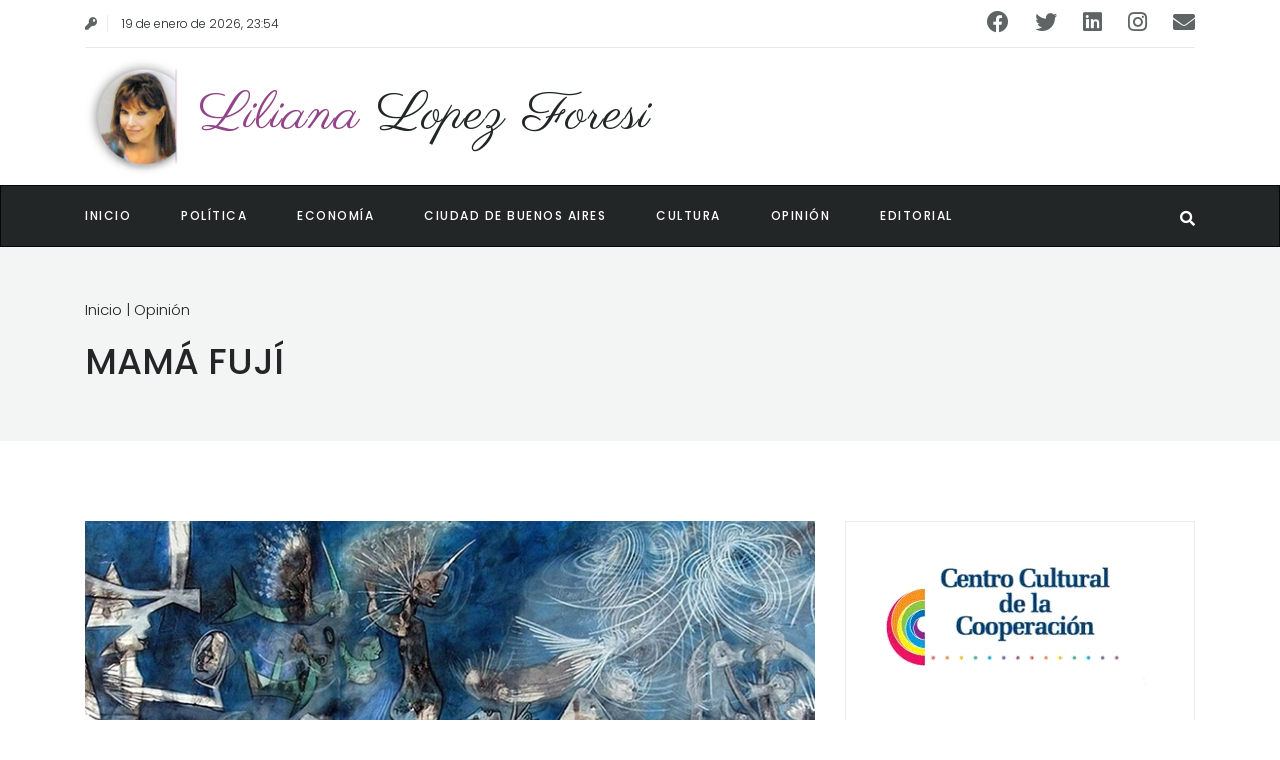

--- FILE ---
content_type: text/html; charset=UTF-8
request_url: https://lilianalopezforesi.com.ar/es/noticia/mama-fuji
body_size: 9553
content:
<!DOCTYPE html>
<html lang="es"
      xmlns:og="http://ogp.me/ns#"
      xmlns:fb="http://ogp.me/ns/fb#" 
      prefix="og: http://ogp.me/ns#"
      itemscope itemtype="http://schema.org/Article">
  <head>
    <meta charset="UTF-8" />
    <meta http-equiv="Content-Type" content="text/html; charset=UTF-8">
    <meta http-equiv="X-UA-Compatible" content="IE=edge">
    <meta name="viewport" content="width=device-width, initial-scale=1"/>
    <title>Liliana Lopez Foresi | Comunicación Libre</title>
    <meta name="description" content="Comunicación libre de Liliana Lopez Foresi." />
    <meta name="keywords" content="editoriales, Liliana López Foresi, notas opinión, sociedad, noticias, informacion ciudad de buenos aires, actualidad argentina, política, salud, educación, cultura, espectáculos, libertad de expresión, comunicación libre, antropología" />

    <!-- Global site tag (gtag.js) - Google Analytics -->
    <script async src="https://www.googletagmanager.com/gtag/js?id=UA-114382440-1"></script>
    <script>
      window.dataLayer = window.dataLayer || [];
      function gtag() {
        dataLayer.push(arguments);
      }
      gtag('js', new Date());

      gtag('config', 'UA-114382440-1');
    </script>

    <link rel="alternate" type="application/rss+xml" title="Web Noticiera de Liliana Lopez Foresi" href="/es/rss.xml">
    <link rel="apple-touch-icon" sizes="57x57" href="/ico/apple-icon-57x57.png">
    <link rel="apple-touch-icon" sizes="60x60" href="/ico/apple-icon-60x60.png">
    <link rel="apple-touch-icon" sizes="72x72" href="/ico/apple-icon-72x72.png">
    <link rel="apple-touch-icon" sizes="76x76" href="/ico/apple-icon-76x76.png">
    <link rel="apple-touch-icon" sizes="114x114" href="/ico/apple-icon-114x114.png">
    <link rel="apple-touch-icon" sizes="120x120" href="/ico/apple-icon-120x120.png">
    <link rel="apple-touch-icon" sizes="144x144" href="/ico/apple-icon-144x144.png">
    <link rel="apple-touch-icon" sizes="152x152" href="/ico/apple-icon-152x152.png">
    <link rel="apple-touch-icon" sizes="180x180" href="/ico/apple-icon-180x180.png">
    <link rel="icon" type="image/png" sizes="192x192"  href="/ico/android-icon-192x192.png">
    <link rel="icon" type="image/png" sizes="32x32" href="/ico/favicon-32x32.png">
    <link rel="icon" type="image/png" sizes="96x96" href="/ico/favicon-96x96.png">
    <link rel="icon" type="image/png" sizes="16x16" href="/ico/favicon-16x16.png">
    <link rel="manifest" href="/ico/manifest.json">
    <meta name="msapplication-TileColor" content="#ffffff">
    <meta name="msapplication-TileImage" content="/ico/ms-icon-144x144.png">
    <meta name="theme-color" content="#ffffff">

    
      
  <!-- Schema.org markup for Google+ -->
  <meta itemprop="name" content="MAMÁ FUJÍ">
  <meta itemprop="description" content="La cultura represora es paladín de la transparencia. Cuanto más transparencia haya, menos visibilidad. El extremo límite de la transparencia es la invisibilidad. Ya “El Principito” nos había advertido que lo esencial es invisible a los ojos. El fundante represor de la cultura también lo es. Lo que percibimos son sus efectos, pero estos efectos son valorados desde la propia implicación del que percibe.">
  <meta itemprop="image" content="https://lilianalopezforesi.com.ar/uploads/post/cropped/thumbnail/400x300-1a8476b8f0eab4cd94f44583ff3f09ce911bc333.jpg">

  <!-- Twitter Card data -->
  <meta name="twitter:card" content="summary_large_image">
  <meta name="twitter:site" content="@lililopezforesi">
  <meta name="twitter:title" content="MAMÁ FUJÍ">
  <meta name="twitter:description" content="La cultura represora es paladín de la transparencia. Cuanto más transparencia haya, menos visibilidad. El extremo límite de la transparencia es la invisibilidad. Ya “El Principito” nos había advertido que lo esencial es invisible a los ojos. El fundante represor de la cultura también lo es. Lo que percibimos son sus efectos, pero estos efectos son valorados desde la propia implicación del que percibe.">
  <meta name="twitter:creator" content="@lililopezforesi">
  <!-- Twitter Summary card images must be at least 120x120px -->
  <meta name="twitter:image" content="https://lilianalopezforesi.com.ar/uploads/post/cropped/thumbnail/400x300-1a8476b8f0eab4cd94f44583ff3f09ce911bc333.jpg">

  <!-- Open Graph data -->
  <meta property="fb:app_id" content="224141174815183" />
  <meta property="og:title" content="MAMÁ FUJÍ" />
  <meta property="og:type" content="article" />
  <meta property="og:url" content="https://lilianalopezforesi.com.ar/es/noticia/mama-fuji" />
  <meta property="og:image" content="https://lilianalopezforesi.com.ar/uploads/post/cropped/thumbnail/400x300-1a8476b8f0eab4cd94f44583ff3f09ce911bc333.jpg" />
  <meta property="og:description" content="La cultura represora es paladín de la transparencia. Cuanto más transparencia haya, menos visibilidad. El extremo límite de la transparencia es la invisibilidad. Ya “El Principito” nos había advertido que lo esencial es invisible a los ojos. El fundante represor de la cultura también lo es. Lo que percibimos son sus efectos, pero estos efectos son valorados desde la propia implicación del que percibe." /> 
  <meta property="og:site_name" content="Liliana Lopez Foresi" />
  <meta property="og:locale" content="es_AR"/>
  
    
      <!-- Latest Bootstrap min CSS -->
      <link href="/the_assets/css/bootstrap.min.css" rel="stylesheet" type="text/css">
      <!-- Dropdownhover CSS -->
      <link href="/the_assets/css/bootstrap-dropdownhover.min.css" rel="stylesheet" type="text/css">
      <!-- latest fonts awesome -->
      <link href="/the_assets/fontawesome/css/all.min.css" rel="stylesheet" type="text/css">

      <!-- Animate CSS -->
      <link href="/the_assets/css/animate.min.css" rel="stylesheet" type="text/css">
      <!-- Style CSS -->
      <link href="/the_assets/css/style.css" rel="stylesheet" type="text/css">
      <!-- Owl Carousel Assets -->
      <link href="/the_assets/css/owl.carousel.css" rel="stylesheet">
      <link href="/the_assets/css/owl.theme.css" rel="stylesheet">
      <!-- HTML5 Shim and Respond.js IE8 support of HTML5 elements and media queries -->
      <!-- WARNING: Respond.js doesn't work if you view the page via file:// -->
      <!--[if lt IE 9]>
      <script src="https://oss.maxcdn.com/libs/html5shiv/3.7.0/html5shiv.js"></script>
      <script src="https://oss.maxcdn.com/libs/respond.js/1.4.2/respond.min.js"></script>
      <![endif]-->

          
    <style>
      .blog-text-post a {
        color: #924488;
      }
      .blog-text-post a:hover {
        color: #bc71b2;
      }

      .header-text {
        margin: -138px auto 0px;
      }

      .header-text span {
        margin-bottom: 10px;
      }

      @media (max-width:560px)
      {
        .header-text {
          margin: -235px auto 0px;}

      }
      @media (min-width:560px) and (max-width:640px)
      {
        .header-text {
          margin: -340px auto 0px;
        }
      }
      @media  (max-width:770px) and (min-width:640px)
      {
        .header-text {
          margin: -410px auto 0px;
        }
        .header-text span {
          margin-bottom: 20px;
        }
      }

      section .title {
        background: rgba(255,255,255,.8) linear-gradient(to bottom, rgba( 255, 255, 255, 0) 0%, #fff 100%) repeat scroll 0 0;

        background-color: rgba(255,255,255,.8)
      }

    </style>

    <link rel="icon" type="image/x-icon" href="/favicon.ico" />
  </head>

  <body id="category">

    <div id="preloader">
      <div id="loading">
      </div>
    </div>
    <!--  top header  -->
    <div class="container">
  <div class="col-md-12">
    <!--  top sign  -->
    <div class="top-sign">
      <ul>
                  <li><a href="/es/login"><i class="fa fa-key" aria-hidden="true"></i></a></li>
                <li> 19 de enero de 2026, 23:54</li>
                </ul>
    </div>
    <!--  top sicon  -->
    <div class="top-sicon">
      <ul>
        <li><a target="_blank" href="https://www.facebook.com/liliana.lopezforesi"><i class="fab fa-facebook" aria-hidden="true"></i>
    </a></li>
<li><a target="_blank" href="https://twitter.com/lililopezforesi"><i class="fab fa-twitter" aria-hidden="true"></i>
    </a></li>
<li><a target="_blank" href="https://ar.linkedin.com/in/liliana-lópez-foresi-748b4939"><i class="fab fa-linkedin" aria-hidden="true"></i>
    </a></li>
<li><a target="_blank" href="https://www.instagram.com/lilianalopezforesi/"><i class="fab fa-instagram" aria-hidden="true"></i>
    </a></li>
<li><a target="_blank" href="mailto:lilianalopezforesi@gmail.com"><i class="fa fa-envelope" aria-hidden="true"></i>
    </a></li>

      </ul>
    </div>
    <!--  /top sicon  -->
    <div class="top-header">
      <img style="float:left;width: 94px;" src="/images/llf.jpg" alt=""/>
      <a class="logo" href="https://lilianalopezforesi.com.ar/es/">Liliana<span> Lopez Foresi</span></a>
      <div class="top-add-banner hidden"><img src="/_img_/ad-banner.jpg" alt="ad-banner"></div>
    </div>
  </div>
</div>    <!--  /top header  -->
    <!--  nav  -->
    <nav class="navbar navbar-inverse navbar-default">
  <div class="container">
    <!-- Brand and toggle get grouped for better mobile display -->
    <div class="navbar-header">
      <button type="button" class="navbar-toggle collapsed" data-toggle="collapse" data-target="#bs-example-navbar-collapse-1">
        <span class="sr-only">Toggle navigation</span>
        <span class="icon-bar"></span>
        <span class="icon-bar"></span>
        <span class="icon-bar"></span>
      </button>
    </div>
    <!-- Collect the nav links, forms, and other content for toggling -->
    <div class="collapse navbar-collapse" id="bs-example-navbar-collapse-1" data-hover="dropdown" data-animations="fadeIn fadeInLeft fadeInUp fadeInRight">
      <ul class="nav navbar-nav">
        <li><a href="https://lilianalopezforesi.com.ar/es/"><span>Inicio</span></a></li>
          <li><a href="https://lilianalopezforesi.com.ar/es/categoria/politica"><span>Política</span></a></li>
  <li><a href="https://lilianalopezforesi.com.ar/es/categoria/economia"><span>Economía</span></a></li>
  <li><a href="https://lilianalopezforesi.com.ar/es/categoria/ciudad-de-buenos-aires"><span>Ciudad de Buenos Aires</span></a></li>
  <li><a href="https://lilianalopezforesi.com.ar/es/categoria/cultura"><span>Cultura</span></a></li>
  <li><a href="https://lilianalopezforesi.com.ar/es/categoria/opinion"><span>Opinión</span></a></li>
  <li><a href="https://lilianalopezforesi.com.ar/es/categoria/editorial"><span>Editorial</span></a></li>

              </ul>
      <div class="searchicon">
        <a class="fac" href="/es/buscar"><i class="fa fa-search search-icon"></i></a>
      </div>
            <!-- /.navbar-collapse -->
    </div>
    <!-- /.container-fluid -->
  </div>
</nav>

      <header class="inner-header">
    <div class="container">
      <div class="col-sm-8 col-md-8">
        <span>Inicio | Opinión</span>
        <h1>MAMÁ FUJÍ</h1>
      </div>
    </div>
  </header>

      <section>
    <div class="container">
      <!-- .left content -->   
      <div class="col-sm-8 col-md-8">
        <div class="col-md-12">
          <div class="row">
            <div class="col-md-12 pad">
              <!-- .grid -->   
              <div class="life-style-post-text">
                <div class="col-md-12 pad grid2" style="margin-bottom:0;">

                                      <img src="/uploads/post/cropped/1a8476b8f0eab4cd94f44583ff3f09ce911bc333.jpg">
                  
                </div>

                <div class="col-md-12 pad">
                  <!-- .blog-text -->   
                  <div class="blog-text-post">

                                        
                    <span class="post-date">Publicado el 18 feb. 2018 | Opinión</span>      

                    <!-- .blog-tags-social -->   
                    <div class="blog-tags-social row">
                      <div class="col-sm-6 col-md-6">
                                                  <p><em><strong>Por Alfredo Grande</strong></em></p>
                           
                      </div>
                      <div class="blog-social col-sm-6 col-md-6">
                        <ul class="social-list">
                          <li class="box"><a href="http://www.facebook.com/sharer.php?u=https://lilianalopezforesi.com.ar/es/noticia/mama-fuji"><i class="fab fa-facebook"></i></a></li>
<li class="box"><a href="https://twitter.com/intent/tweet?url=https://lilianalopezforesi.com.ar/es/noticia/mama-fuji&via=LiliLopezForesi&text=MAMÁ FUJÍ"><i class="fab fa-twitter"></i></a></li>
<li class="box"><a href="https://telegram.me/share/url?url=https://lilianalopezforesi.com.ar/es/noticia/mama-fuji" target="_blank" data-action="share/telegram/share" displaytext="Telegram" title="Compartir en Telegram"><i class="fab fa-telegram"></i></a></li>
<li class="box"><a href="http://www.linkedin.com/shareArticle?mini=true&amp;url=https://lilianalopezforesi.com.ar/es/noticia/mama-fuji"><i class="fab fa-linkedin"></i></a></li>

                        </ul>
                      </div>
                    </div>
                    <!-- /.blog-tags-social --> 


                    <p>La cultura represora es paladín de la transparencia. Cuanto más transparencia haya, menos visibilidad. El extremo límite de la transparencia es la invisibilidad. Ya “El Principito” nos había advertido que lo esencial es invisible a los ojos. El fundante represor de la cultura también lo es. Lo que percibimos son sus efectos, pero estos efectos son valorados desde la propia implicación del que percibe. Libros de lectura para la escuela haciendo propaganda con los liderazgos de turno lo recuerdo desde mi escuela primaria. En la actualidad, aparece un mecanismo similar alabando la gestión del actual presidente. Y aparece la santa indignación. Pero no por el fundante de adoctrinar políticamente en la escuela primaria.  </p>
<p><strong>La indignación</strong> es directamente proporcional a la pertenencia a determinadas organizaciones partidarias. Por eso sostengo que la discusión por los efectos divide, el pensamiento crítico y colectivo sobre el fundante une. Obviamente, no es la unidad del oportunismo canalla, no es la unidad rápida de los partidos chatarra. Es un proceso de análisis ideológico y político, de repliegue y despliegue, de profundidades y superficies y nada sabe de plazos electorales. De agendas de candidatos.  </p>
<p><img src="https://www.pelotadetrapo.org.ar/images/metro_big/otras/fuji3.jpg" alt="" />  </p>
<p><strong>Un paciente me dijo</strong> que iba a veranear en Cuba. Le pregunté a que lugares de la Isla iba a ir. Me dijo que a un all inclusive de Varadero. Le dije: entonces no vas a Cuba. Para muchos y muchas, o al menos bastantes, la política es un all inclusive que tiene un techo ideológico, en el mejor de los casos. Pero lo determinante es que tiene un piso económico. Nadie hace la plata trabajando, sentenció nuestro filósofo gastronómico. Eso es transparencia. Porque no podemos percibir, ver, tocar, cómo se hace la plata. Y quizá la fábrica de plata, de riqueza, sea justamente la política cuando es capturada por partidocracias y gerenciamientos. Para tener acercamiento teórico y político a ese fundamento necesitamos analizadores. O sea: dispositivos que nos permitan ir de la superficie a lo fundante, desde la transparencia a la visibilidad. Podemos construirlos. Y podemos tomar el cotidiano político y social para que el bosque no impida ver al árbol. Y el árbol puede ser ciertos avisos publicitarios que uno ve y oye, sin mirar y sin escuchar.  </p>
<p><strong>Suele haber justo reclamo</strong> cuando las publicidades proponen modelos cosificadores, discriminadores, degradantes de la mujer. Y está bien que así sea. Sin embargo, hay cierta anestesia para detectar y denunciar el contenido represor de muchas publicidades. Como sabemos, los programas de la televisión son aquello que ocupa el espacio vacante que dejan los avisos publicitarios. Espacios cada vez más pequeños, porque incluso en los programas que todavía quedan, se filtra publicidad, más o menos engañosa. Los “chivos” que el inolvidable Alberto Olmedo popularizó. Ahora todo es un gran chivo, pero tarifado con valores “all inclusive”. O sea: programa y avisos. Va todo junto. El espacio publicitario empieza pero nunca termina.  </p>
<p><strong>En realidad</strong>, la publicidad es la continuidad de la política por otros medios. Otros medios que son carísimos, pero ya sabemos que la vida sana no es para todos. Ni todas. Una marca que combate mosquitos es la excusa para transparentar, o sea, hacer invisible, un mensaje represor y fascista. La “mamá fují” declara con el orgullo de las bestias, que no es amiga de su hija. Se nota. La protección que le propone es para su bien. O sea: te cuido, te vigilo, te someto, te castro, pero es por tu bien. ¿Cuál es el fundante de ese bien? La represión sexual. Y afectiva. Pero la “mamá fují” alerta d la presencia de los perversos mosquitos. O sea: que aparezcan en la serenidad del hogar dulce hogar represor, los que vienen a perturbar nuestro ser nacional. Occidental, cristiano, temeroso de dios.  </p>
<p><strong>El mosquito</strong> más habitual, cuyo nombre científico es “culex pipiens”, aunque podemos decirle mosquito, es la metáfora perfecta para inocular un mensaje racista. Porque no es solamente un mosquito: es un depravado, un perverso, una pequeña bestia sedienta de sangre. No estoy hablando del Fondo Monetario. Hablo del mosquito. Mirada ladina, maligna, sádica. Pero está la “santa madre fují” y con su aerosol exterminador se convierte en la defensora de la piel y del alma de su hija, la castradita. Que ahora duerme en paz, sin mosquitos y sin deseos. La lucha contra los mosquitos tiene una lógica de guerra de exterminio. Para nuestra ministra de seguridad para ellos, la resistencia ancestral mapuche es una asociación de mosquitos para ser exterminados. No con fují precisamente, pero con la misma lógica. Raid los mata bien muertos. Raid es nazi. La solución final.  </p>
<p><strong>Claro que aparecen nuevos “raid” “baigon”</strong> cada vez más sofisticados, porque los mosquitos no dejan de reproducirse y de inventar nuevas formas de resistencia. Quizá algunos piensen que las doctrinas represoras son extensos tratados filosóficos. O algunos libros malditos, como Mi Lucha de Hitler o El martillo de las Brujas de los inquisidores Spangler y Kramer. Puede ser. Pero en la actualidad de la comida rápida y la pos verdad, la doctrina represora y exterminadora anida en la publicidad. El bosque de los mensajes publicitarios nos impide ver el árbol que es cada sujeto. Del “miente, miente, miente, que algo quedará” de Goebbels, jefe de la publicidad del nazismo, a “publicita, publicita, publicita” que algo quedará. Claro, lo que queda es el mensaje represor y exterminador con la inocente apariencia de un aerosol para combatir mosquitos. Pero eso es también la cultura represora. Una hija que duerme en la placidez de la amputación deseante, y una madre fují que la cuida de los mosquitos. Y que debería decir, para aumentar la transparencia de esa publicidad nefasta: la casa está en orden.  </p>
<p>Pintura: Espejo de cromos, de Roberto Matta</p>
                                        <!-- .blog-tags-social -->   
                    <div class="blog-tags-social row">
                      <div class="blog-tag col-sm-6 col-md-6">

                        
                      </div>
                      <div class="blog-social col-sm-6 col-md-6">

                        <ul class="social-list">

                          <li class="box"><a href="http://www.facebook.com/sharer.php?u=https://lilianalopezforesi.com.ar/es/noticia/mama-fuji"><i class="fab fa-facebook"></i></a></li>
<li class="box"><a href="https://twitter.com/intent/tweet?url=https://lilianalopezforesi.com.ar/es/noticia/mama-fuji&via=LiliLopezForesi&text=MAMÁ FUJÍ"><i class="fab fa-twitter"></i></a></li>
<li class="box"><a href="https://telegram.me/share/url?url=https://lilianalopezforesi.com.ar/es/noticia/mama-fuji" target="_blank" data-action="share/telegram/share" displaytext="Telegram" title="Compartir en Telegram"><i class="fab fa-telegram"></i></a></li>
<li class="box"><a href="http://www.linkedin.com/shareArticle?mini=true&amp;url=https://lilianalopezforesi.com.ar/es/noticia/mama-fuji"><i class="fab fa-linkedin"></i></a></li>

                        </ul>
                      </div>
                    </div>
                    <!-- /.blog-tags-social -->   

                  </div>
                  <!-- /.blog-text -->       				
                </div>
              </div>
              <!-- /.grid -->  
            </div>
          </div>
        </div>
      </div>
      <!-- /.left content -->    
      <!-- .right content -->   
      <div class="col-sm-4 col-md-4">

        
        
        <section class="add">
      <div class="col-md-12  border">
      <a target="_blank" href="http://www.centrocultural.coop/" > <img src="/uploads/ads/ad38c663a09a296ae2007075e5b094581692ccfd.gif" alt="side-banner"></a>
    </div>
      <div class="col-md-12  border">
      <a target="_blank" href="https://www.metrogas.com.ar/informacion-util/el-monoxido-de-carbono/" > <img src="/uploads/ads/49b1ba9db6a9b1bcbc240ed6a91a254a43850c33.jpg" alt="side-banner"></a>
    </div>
      <div class="col-md-12  border">
      <a target="_blank" href="http://www.kountaras.com" > <img src="/uploads/ads/ccc0be2f344addd1126b29debd96cb1f24d18362.gif" alt="side-banner"></a>
    </div>
  </section>



        <section class="latest-reviews">
          <!-- .latest-reviews-carousel -->
          <!-- .title -->   
          <div class="title">
            <h2>Opinión</h2>
          </div>
          <!-- /.title -->   
          <!-- .latest-reviews-carousel -->
          <div class="owl-carousel owl-theme carousel">
                          <div>
                                  <!-- .weghiet -->   
<div class="weghiet">
  
  <div class="col-sm-4 col-md-4 pad">
        <img style="padding-right:8px" src="/uploads/post/cropped/thumbnail/200x150-d627511f43a17c5f4ef0cd5b52cfd2303860a1ec.png" alt="El peor gobierno de la historia">
    </div>
  
  <div class="col-sm-8 col-md-8 pad">
    <h4><a href="/es/noticia/el-peor-gobierno-de-la-historia">El peor gobierno de la historia</a></h4>
    <p style="line-height: 100%"><span class="post-date">Publicado el 19 ene. 2026.
         Por Dr. Eduardo de la Serna*</span></p>
  </div>
</div>
<!-- /.weghiet -->                                     <!-- .weghiet -->   
<div class="weghiet">
  
  <div class="col-sm-4 col-md-4 pad">
        <img style="padding-right:8px" src="/uploads/post/cropped/thumbnail/200x150-ce7cf85c0780140f50c7c546dd0ec8a4779d8094.JPG" alt="Política Metafísica">
    </div>
  
  <div class="col-sm-8 col-md-8 pad">
    <h4><a href="/es/noticia/politica-metafisica">Política Metafísica</a></h4>
    <p style="line-height: 100%"><span class="post-date">Publicado el 5 ene. 2026.
         Por Marcelo Brignoni*</span></p>
  </div>
</div>
<!-- /.weghiet -->                                     <!-- .weghiet -->   
<div class="weghiet">
  
  <div class="col-sm-4 col-md-4 pad">
        <img style="padding-right:8px" src="/uploads/post/cropped/thumbnail/200x150-eec66bc0359b309cf3715c34bb73aec31af75725.jpg" alt="Navidad en rojo y blanco: ¿momento de compartir?">
    </div>
  
  <div class="col-sm-8 col-md-8 pad">
    <h4><a href="/es/noticia/navidad-en-rojo-y-blanco-momento-de-compartir">Navidad en rojo y blanco: ¿momento de compartir?</a></h4>
    <p style="line-height: 100%"><span class="post-date">Publicado el 23 dic. 2025.
         Por Marcelo Colussi*</span></p>
  </div>
</div>
<!-- /.weghiet -->                                     <!-- .weghiet -->   
<div class="weghiet">
  
  <div class="col-sm-4 col-md-4 pad">
        <img style="padding-right:8px" src="/uploads/post/cropped/thumbnail/200x150-54954a12fc6ee6db58d26e39638b9ee96c0c1416.png" alt="Reflexiones sobre la “PAZ”">
    </div>
  
  <div class="col-sm-8 col-md-8 pad">
    <h4><a href="/es/noticia/reflexiones-sobre-la-paz">Reflexiones sobre la “PAZ”</a></h4>
    <p style="line-height: 100%"><span class="post-date">Publicado el 10 dic. 2025.
         Por Eduardo de la Serna*</span></p>
  </div>
</div>
<!-- /.weghiet -->                                     <!-- .weghiet -->   
<div class="weghiet">
  
  <div class="col-sm-4 col-md-4 pad">
        <img style="padding-right:8px" src="/uploads/post/cropped/thumbnail/200x150-522297ff96c682c2e867ab808d4a4e5851c617fa.jpg" alt="Acuerdo comercial Argentina-EEUU: un golpe al Mercosur">
    </div>
  
  <div class="col-sm-8 col-md-8 pad">
    <h4><a href="/es/noticia/acuerdo-comercial-argentina-eeuu-un-golpe-al-mercosur">Acuerdo comercial Argentina-EEUU: un golpe al Mercosur</a></h4>
    <p style="line-height: 100%"><span class="post-date">Publicado el 17 nov. 2025.
         Por Aram Aharonian*</span></p>
  </div>
</div>
<!-- /.weghiet -->                                     <!-- .weghiet -->   
<div class="weghiet">
  
  <div class="col-sm-4 col-md-4 pad">
        <img style="padding-right:8px" src="/uploads/post/cropped/thumbnail/200x150-dab8c450b4b2230efde0fc842ce01e02b792ecab.png" alt="No Kings (Sin reyes)">
    </div>
  
  <div class="col-sm-8 col-md-8 pad">
    <h4><a href="/es/noticia/no-kings-sin-reyes">No Kings (Sin reyes)</a></h4>
    <p style="line-height: 100%"><span class="post-date">Publicado el 22 oct. 2025.
         Por Rocco Carbone*</span></p>
  </div>
</div>
<!-- /.weghiet -->                                 </div>
                          <div>
                                  <!-- .weghiet -->   
<div class="weghiet">
  
  <div class="col-sm-4 col-md-4 pad">
        <img style="padding-right:8px" src="/uploads/post/cropped/thumbnail/200x150-a0e0ced57d40ed32b9939a9b932d3ee6fe082e74.JPG" alt="Los préstamos del imperio">
    </div>
  
  <div class="col-sm-8 col-md-8 pad">
    <h4><a href="/es/noticia/los-prestamos-del-imperio">Los préstamos del imperio</a></h4>
    <p style="line-height: 100%"><span class="post-date">Publicado el 24 sept. 2025.
         Por Eduardo de la Serna*</span></p>
  </div>
</div>
<!-- /.weghiet -->                                     <!-- .weghiet -->   
<div class="weghiet">
  
  <div class="col-sm-4 col-md-4 pad">
        <img style="padding-right:8px" src="/uploads/post/cropped/thumbnail/200x150-b0c650782ca708e4634eddc1e44f6b01bcb648b9.jpg" alt="No al veto">
    </div>
  
  <div class="col-sm-8 col-md-8 pad">
    <h4><a href="/es/noticia/no-al-veto">No al veto</a></h4>
    <p style="line-height: 100%"><span class="post-date">Publicado el 18 sept. 2025.
         Por Martín Kohan*</span></p>
  </div>
</div>
<!-- /.weghiet -->                                     <!-- .weghiet -->   
<div class="weghiet">
  
  <div class="col-sm-4 col-md-4 pad">
        <img style="padding-right:8px" src="/uploads/post/cropped/thumbnail/200x150-9fc4b8cd05d063f08733a7dfccc4be2ba410beea.jpg" alt="Tener un móvil antes de los 13 años perjudica la salud mental">
    </div>
  
  <div class="col-sm-8 col-md-8 pad">
    <h4><a href="/es/noticia/tener-un-movil-antes-de-los-13-anos-perjudica-la-salud-mental">Tener un móvil antes de los 13 años perjudica la salud mental</a></h4>
    <p style="line-height: 100%"><span class="post-date">Publicado el 3 sept. 2025.
         Por Redacción Hamartía</span></p>
  </div>
</div>
<!-- /.weghiet -->                                     <!-- .weghiet -->   
<div class="weghiet">
  
  <div class="col-sm-4 col-md-4 pad">
        <img style="padding-right:8px" src="/uploads/post/cropped/thumbnail/200x150-6dbe48ced0a2c9dc8165d71f101617c1ffad870c.gif" alt="Soberanía de los pueblos sobre sus bienes comunes">
    </div>
  
  <div class="col-sm-8 col-md-8 pad">
    <h4><a href="/es/noticia/soberania-de-los-pueblos-sobre-sus-bienes-comunes">Soberanía de los pueblos sobre sus bienes comunes</a></h4>
    <p style="line-height: 100%"><span class="post-date">Publicado el 22 jul. 2025.
         Por Prof. Elsa Bruzzone*</span></p>
  </div>
</div>
<!-- /.weghiet -->                                     <!-- .weghiet -->   
<div class="weghiet">
  
  <div class="col-sm-4 col-md-4 pad">
        <img style="padding-right:8px" src="/uploads/post/cropped/thumbnail/200x150-11b7554ee7002642fdb8c4e3c3b053867bb9c483.JPG" alt="El balcón de la amada (sobre Cristina y la belleza del acontecimiento pueblo)">
    </div>
  
  <div class="col-sm-8 col-md-8 pad">
    <h4><a href="/es/noticia/el-balcon-de-la-amada-sobre-cristina-y-la-belleza-del-acontecimiento-pueblo">El balcón de la amada (sobre Cristina y la belleza del acontecimiento pueblo)</a></h4>
    <p style="line-height: 100%"><span class="post-date">Publicado el 14 jun. 2025.
         Por Sergio Zabalza*</span></p>
  </div>
</div>
<!-- /.weghiet -->                                     <!-- .weghiet -->   
<div class="weghiet">
  
  <div class="col-sm-4 col-md-4 pad">
        <img style="padding-right:8px" src="/uploads/post/cropped/thumbnail/200x150-e8dd0c1e31f11fd96730940cb69f2e3ae82f66e0.jpg" alt="Brutalismo supremacista libertario-capitalista">
    </div>
  
  <div class="col-sm-8 col-md-8 pad">
    <h4><a href="/es/noticia/brutalismo-supremacista-libertario-capitalista">Brutalismo supremacista libertario-capitalista</a></h4>
    <p style="line-height: 100%"><span class="post-date">Publicado el 27 may. 2024.
         Por Franco “Bifo” Berardi</span></p>
  </div>
</div>
<!-- /.weghiet -->                                 </div>
                      </div>
        </section>

                
      </div>
      <!-- /.right content -->  
    </div>
  </section>


    
      <footer>
  <div class="container">
    <div class="col-md-12">
      <!-- .social-icon -->
      <ul class="socail-icon">
        <li><a target="_blank" href="https://www.facebook.com/liliana.lopezforesi"><i class="fab fa-facebook" aria-hidden="true"></i>
     FACEBOOK </a></li>
<li><a target="_blank" href="https://twitter.com/lililopezforesi"><i class="fab fa-twitter" aria-hidden="true"></i>
     TWITTER </a></li>
<li><a target="_blank" href="https://ar.linkedin.com/in/liliana-lópez-foresi-748b4939"><i class="fab fa-linkedin" aria-hidden="true"></i>
     LINKEDIN </a></li>
<li><a target="_blank" href="https://www.instagram.com/lilianalopezforesi/"><i class="fab fa-instagram" aria-hidden="true"></i>
     INSTAGRAM </a></li>
<li><a target="_blank" href="mailto:lilianalopezforesi@gmail.com"><i class="fa fa-envelope" aria-hidden="true"></i>
     EMAIL</a></li>

      </ul>
      <!-- /.socail-icon -->
    </div>
    <div class="col-sm-4 col-md-4">
      <!-- footer-weghiet1 -->
      <a class="logo" href="#">Liliana<span> Lopez Foresi</span></a>
    </div>
    <div class="col-sm-4 col-md-4">
      <div class="col-sm-3 col-md-3 catf">
      </div>
      <!-- footer-weghiet2 -->
      <div class="col-sm-6 col-md-6 catf">
        <h2>Categorías</h2>
        <ul>
            <li><a href="https://lilianalopezforesi.com.ar/es/categoria/politica"><span>Política</span></a></li>
  <li><a href="https://lilianalopezforesi.com.ar/es/categoria/economia"><span>Economía</span></a></li>
  <li><a href="https://lilianalopezforesi.com.ar/es/categoria/ciudad-de-buenos-aires"><span>Ciudad de Buenos Aires</span></a></li>
  <li><a href="https://lilianalopezforesi.com.ar/es/categoria/cultura"><span>Cultura</span></a></li>
  <li><a href="https://lilianalopezforesi.com.ar/es/categoria/opinion"><span>Opinión</span></a></li>
  <li><a href="https://lilianalopezforesi.com.ar/es/categoria/editorial"><span>Editorial</span></a></li>

        </ul>
      </div>
      <!-- /footer-weghiet2 -->
    </div>
      </div>

  <div class="copy-right">
    <div class="container">
      <div class="col-md-12">
        <div class="copy-right-text">
          &copy; 2026 - LLF - Licencia MIT
        </div>
      </div>
    </div>
  </div>
</footer>    
      
      <!-- jQuery -->
      <script src="/the_assets/js/jquery-1.x-git.min.js"></script>
      <!-- Bootstrap Core JavaScript -->
      <script src="/the_assets/js/bootstrap.min.js"></script>
      <script src="/the_assets/js/bootstrap-dropdownhover.min.js"></script>
      <!-- Plugin JavaScript -->
      <script src="/the_assets/js/jquery.easing.min.js"></script>
      <!--  Custom Theme JavaScript  -->
      <script src="/the_assets/js/custom.js"></script> 
      <!-- owl carousel -->
      <script src="/the_assets/js/owl.carousel.js"></script>

      
      <script>
      $(".blog-text-post > table").addClass('table');
      </script>
    

  

        <!-- Page rendered on 19 de enero de 2026, 23:54 -->
  </body>
</html>
